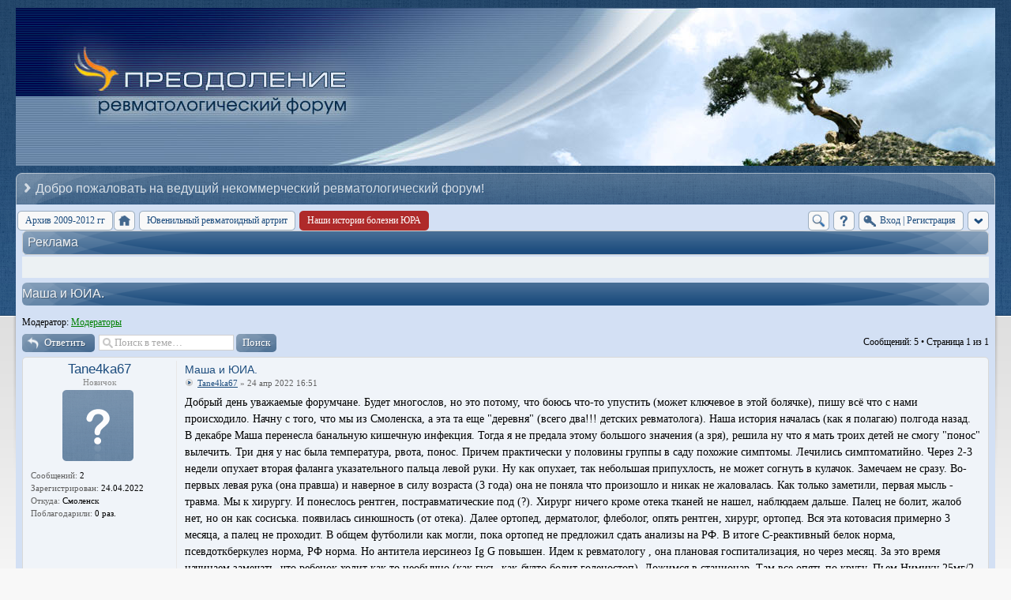

--- FILE ---
content_type: text/html; charset=UTF-8
request_url: https://revmatikov.net/viewtopic.php?f=83&t=3564&sid=37ef63cdc3236493394a4707c12683f1
body_size: 12392
content:
<!DOCTYPE html>
<!--[if lt IE 8]><html dir="ltr" lang="ru-ru" class="ie oldie ie7"><![endif]-->
<!--[if IE 8]><html dir="ltr" lang="ru-ru" class="ie oldie"><![endif]-->
<!--[if gt IE 8]><html dir="ltr" lang="ru-ru" class="ie"><![endif]-->
<!--[if !(IE)]><!--><html dir="ltr" lang="ru-ru"><!--<![endif]-->
<head>
	<meta charset="UTF-8">
	<meta http-equiv="X-UA-Compatible" content="IE=edge,chrome=1">
	<meta name="keywords" content="" />
    <meta name="description" content="" />
		
	
<!--
   phpBB style name:    Artodia Ultra Blue
   Based on style:      prosilver (this is the default phpBB3 style)
   Prosilver author:    Tom Beddard ( https://www.subBlue.com/ )
   Ultra Blue author:	Vjacheslav Trushkin ( https://www.artodia.com/ )
-->
	<title>Преодоление форум - Маша и ЮИА.</title>
<script type='text/javascript' src='https://mod.postimage.org/phpbb3-russian-family.js' charset='utf-8'></script>	
	<link rel="stylesheet" href="./style.php?id=2&amp;lang=ru&amp;sid=9c9d215cfae88c826a3269cbb046cc3c">
	
<script>

	var phpBB = {
		currentPage: '',
		themePath: './styles/art_ultra_blue/theme',
		lang: 'ru-ru'
	};

	var jump_page = 'Введите номер страницы, на которую Вы хотели бы перейти:';
	var on_page = '1';
	var per_page = '';
	var base_url = '';
	var style_cookie = 'phpBBstyle';
	var style_cookie_settings = '; path=/; domain=revmatikov.net';
	var onload_functions = new Array();
	var onunload_functions = new Array();

	/**
	* Find a member
	*/
	function find_username(url)
	{
		popup(url, 760, 570, '_usersearch');
		return false;
	}

	/**
	* New function for handling multiple calls to window.onload and window.unload by pentapenguin
	*/
	window.onload = function()
	{
		for (var i = 0; i < onload_functions.length; i++)
		{
			eval(onload_functions[i]);
		}
	};

	window.onunload = function()
	{
		for (var i = 0; i < onunload_functions.length; i++)
		{
			eval(onunload_functions[i]);
		}
	};

</script>
<script src="./styles/prosilver/template/forum_fn.js"></script>
<link rel="shortcut icon" href="/favicon.ico" />
<link type="text/css" rel="stylesheet" href="js/jscrollpane.css"/>
<script src="https://ajax.googleapis.com/ajax/libs/jquery/1.4.2/jquery.min.js"  type="text/javascript"></script>
   <script type="text/javascript" src="js/jquery.mousewheel.min.js"></script>
   <script type="text/javascript" src="js/jscrollpane.js"></script>
<script type="text/javascript">
   jQuery(function()
   {
      jQuery('#pane').jScrollPane({scrollbarWidth:18, showArrows:true});
   });
</script>
<script type="text/javascript">

	function countAdClick(id)
	{
	   loadXMLDoc('./ads/click.php?a=' + id);
	}

	function countAdView(id)
	{
	   loadXMLDoc('./ads/view.php?a=' + id);
	}

	function loadXMLDoc(url) {
	   req = false;
	   if(window.XMLHttpRequest) {
	      try {
	         req = new XMLHttpRequest();
	      } catch(e) {
	         req = false;
	      }
	   } else if(window.ActiveXObject) {
	      try {
	         req = new ActiveXObject("Msxml2.XMLHTTP");
	      } catch(e) {
	         try {
	            req = new ActiveXObject("Microsoft.XMLHTTP");
	         } catch(e) {
	            req = false;
	         }
	      }
	   }
	   if(req) {
	      req.open("GET", url, true);
	      req.send(null);
	   }
	}
</script><link rel="stylesheet" href="./tracker/addons/css/prettyPhoto.css" type="text/css" />
<link rel="stylesheet" href="./tracker/addons/css/spoiler.css" type="text/css" />

<script src="./tracker/addons/js/jquery-min.js" type="text/javascript"></script>
<script type="text/javascript">
// <![CDATA[
	jQuery.noConflict();

	//Spoiler image width
	//var spoilerMaxW = Math.round(screen.width - (screen.width / 1.5));
	var spoilerMaxW = 800;
	var hidePostImg = false;
	var hideSigImg = false;
	var openInNewWindow = 'Открыть в новом окне, в полном размере';
	var bannedImageHosts = 'Изображения с данного хостинга запрещены!';
	var hiddenText = 'Скрытый текст';
	var spoilerClose = 'Закрыть';
	var banned_image_hosts = false;//banned image hosts
	var open_type = 0;
// ]]>
</script>
<script src="./tracker/addons/js/jquery.prettyPhoto.js" type="text/javascript"></script>
<script src="./tracker/addons/js/spoiler.js" type="text/javascript"></script>

<script type="text/javascript">
// <![CDATA[
jQuery(document).ready(
	function($)
	{
		$("a[rel^='prettyPhoto']").prettyPhoto({'modal': false, 'show_title': false, 'social_tools': false});
	}
);
// ]]>
</script>
<!-- Снег -->
<!--
<script type="text/javascript" src="/js/snowstorm.js"></script>
-->
<!-- Конец снега -->
	</head>
<body class="phpbb section-viewtopic">
<!-- Новогодняя гирлянда -->
<!--
<style type="text/css"> 
#garland {position:absolute;top:0;left:0;background-image:url('/images/christmas-lights.png');height:36px;width:100%;overflow:hidden;z-index:99} 
#nums_1 {padding:100px} 
.garland_1 {background-position: 0 0} 
.garland_2 {background-position: 0 -36px} 
.garland_3 {background-position: 0 -72px} 
.garland_4 {background-position: 0 -108px} 
</style> 

<div id="garland" class="garland_4"><div id="nums_1">1</div></div><div style="position:absolute;top:-1000px"></div> 

<script type="text/javascript"> 
function garland() { 
nums = document.getElementById('nums_1').innerHTML 
if(nums == 1) {document.getElementById('garland').className='garland_1';document.getElementById('nums_1').innerHTML='2'} 
if(nums == 2) {document.getElementById('garland').className='garland_2';document.getElementById('nums_1').innerHTML='3'} 
if(nums == 3) {document.getElementById('garland').className='garland_3';document.getElementById('nums_1').innerHTML='4'} 
if(nums == 4) {document.getElementById('garland').className='garland_4';document.getElementById('nums_1').innerHTML='1'} 
} 

setInterval(function(){garland()}, 600) 
</script>
-->
<!-- Конец гирлянды -->
<div class="wrap-top" id="wrap">
	<div class="wrap-top-top"><div><div></div></div></div>
	<div class="wrap-top-mid"><div class="left"><div class="right"></div></div></div>
</div>
		
<div class="content-wrapper">
	<div class="logo">
		<a href="./index.php?sid=9c9d215cfae88c826a3269cbb046cc3c"><div style="height: 200px; background: url(/images/header.jpg) no-repeat center; max-width:100%"></div></a>
		<h1>Маша и ЮИА.</h1>
	</div>
	<div class="sitenav">
		<div class="links">
			<!-- put your links here -->
			<!-- 
			<a href="https://www.artodia.com/index.html">Artodia.com</a>
			<a href="https://www.colorizeit.com/index.html">ColorizeIt.com</a>
			-->
		</div>
		<h2>Добро пожаловать на ведущий некоммерческий ревматологический форум!&nbsp;</h2>
	</div>
	<div class="page-content">

		

		<ul class="menu left">
			<li><a style="left:4px" href='/archive' title="Архив форума">Архив 2009-2012 гг</a></li>
			<li class="nav-jumpbox"><a href="./index.php?sid=9c9d215cfae88c826a3269cbb046cc3c" title="Список форумов" class="menu-home"><span>Список форумов</span></a></li>
			
				<li class="nav-forum "><a href="./viewforum.php?f=77&amp;sid=9c9d215cfae88c826a3269cbb046cc3c" class="menu-forum"><span>Ювенильный ревматоидный артрит</span></a></li>
			
				<li class="nav-forum  active"><a href="./viewforum.php?f=83&amp;sid=9c9d215cfae88c826a3269cbb046cc3c" class="menu-forum"><span>Наши истории болезни ЮРА</span></a></li>
			
		</ul>

		<ul class="menu right">
			
				<li class="popup-trigger">
					<a href="./search.php?sid=9c9d215cfae88c826a3269cbb046cc3c" title="Поиск" class="menu-search"><span>Поиск</span></a>
					<div class="popup">
						<form action="./search.php?sid=9c9d215cfae88c826a3269cbb046cc3c" method="post">
						<fieldset class="nowrap">
							<input class="inputbox" type="text" name="keywords" maxlength="128" value="" required>
							<input class="button1" type="submit" value="Поиск">
						</fieldset>
						<input type="hidden" name="sid" value="9c9d215cfae88c826a3269cbb046cc3c" />

						</form>
						<p class="right nowrap"><a class="link" href="./search.php?sid=9c9d215cfae88c826a3269cbb046cc3c">Расширенный поиск</a></p>
					</div>
				</li>
			
			<li><a href="./faq.php?sid=9c9d215cfae88c826a3269cbb046cc3c" title="FAQ" class="menu-faq"><span>FAQ</span></a></li>
							

			
				<li class="popup-trigger">
					<a href="./ucp.php?mode=login&amp;sid=9c9d215cfae88c826a3269cbb046cc3c" class="menu-login"><span>Вход <em>|</em> Регистрация</span></a>
					<div class="popup">
						
							<form action="./ucp.php?mode=login&amp;sid=9c9d215cfae88c826a3269cbb046cc3c" method="post">
							<fieldset>
							<dl>
								<dt>Имя пользователя:</dt>
								<dd><input class="inputbox" type="text" name="username" value="" required></dd>
							</dl>
							<dl>
								<dt>Пароль:</dt>
								<dd><input class="inputbox" type="password" name="password" value="" required></dd>
							</dl>
							<p class="nowrap right"><label><input type="checkbox" name="autologin"> Автоматически входить при каждом посещении</label></p>
							<p class="right">
								<input class="button1" type="submit" name="login" value="Вход">
								 <a class="button2" href="./ucp.php?mode=register&amp;sid=9c9d215cfae88c826a3269cbb046cc3c">Регистрация</a>
							</p>
							
								<p class="right" style="display: none;" id="phpbb-sendpass">
									<span class="data-register">./ucp.php?mode=register&amp;sid=9c9d215cfae88c826a3269cbb046cc3c</span>
									<span class="data-forgot">Забыли пароль?</span>
								</p>
							
							</fieldset>
							</form>
						
					</div>
				</li>
			
			<li class="popup-trigger"><a href="javascript:void(0);" class="menu-down"></a>
				<div class="popup popup-list"><ul>
					<li><a href="./search.php?search_id=unanswered&amp;sid=9c9d215cfae88c826a3269cbb046cc3c">Сообщения без ответов</a></li><li><a href="./search.php?search_id=active_topics&amp;sid=9c9d215cfae88c826a3269cbb046cc3c">Активные темы</a></li><li><a href="./index.php?mobile_style=on&amp;sid=9c9d215cfae88c826a3269cbb046cc3c" title="Мобильный вид" accesskey="p" class="print" style="background-image: url(./styles/art_ultra_blue/theme/images/icon_mobile.gif)">Мобильный вид</a></li>
				</ul></div>
			</li>
			
		</ul>
			
	<br />
	<div class="forabg">
		<div class="inner"><span class="corners-top"><span></span></span>
			<ul class="topiclist">
				<li class="header">
					<dl class="icon">
						<dt>Реклама</dt>
					</dl>
				</li>
			</ul>
			<div style="padding: 5px 5px 2px 5px; font-size: 1.1em; background-color: #ECF1F3; margin: 0px auto;">		
<center>
<table style="border-collapse: separate; border-spacing: 10px;">
  <tr>
    <td><script type="text/javascript" >countAdView(2)</script></td>
	<td><script type="text/javascript" >countAdView(3)</script></td>
	<td></td>
	<td><script type="text/javascript" >countAdView(5)</script></td>
  </tr>
</table>
</center>				
			</div>
		<span class="corners-bottom"><span></span></span></div>
	</div>
	
		<div class="clear"></div>
		
		
<h2 class="header"><a href="./viewtopic.php?f=83&amp;t=3564&amp;sid=9c9d215cfae88c826a3269cbb046cc3c">Маша и ЮИА.</a></h2>
<!-- NOTE: remove the style="display: none" when you want to have the forum description on the topic body -->
<p>
	<strong>Модератор:</strong> <a style="color:#008000;" href="./memberlist.php?mode=group&amp;g=12&amp;sid=9c9d215cfae88c826a3269cbb046cc3c">Модераторы</a>
</p>


<div class="topic-actions">

	<div class="buttons">
	
		<div class="reply-icon"><a href="./posting.php?mode=reply&amp;f=83&amp;t=3564&amp;sid=9c9d215cfae88c826a3269cbb046cc3c" title="Ответить"><span></span>Ответить</a></div>
	
	</div>

	
		<div class="search-box">
			<form method="get" id="topic-search" action="./search.php?sid=9c9d215cfae88c826a3269cbb046cc3c">
			<fieldset>
				<input class="inputbox search tiny"  type="text" name="keywords" id="search_keywords" size="20" value="Поиск в теме…" onclick="if(this.value=='Поиск в теме…')this.value='';" onblur="if(this.value=='')this.value='Поиск в теме…';" />
				<input class="button2" type="submit" value="Поиск" />
				<input type="hidden" name="t" value="3564" />
<input type="hidden" name="sf" value="msgonly" />
<input type="hidden" name="sid" value="9c9d215cfae88c826a3269cbb046cc3c" />

			</fieldset>
			</form>
		</div>
	
		<div class="pagination">
			Сообщений: 5
			 &bull; Страница <strong>1</strong> из <strong>1</strong>
		</div>
	

</div>
<div class="clear"></div>


	<div id="p435456" class="post bg2">
		<div class="inner"><span class="corners-top"><span></span></span>

		
		<div class="profile">
			<dl class="postprofile" id="profile435456">
			
			<dt class="popup-trigger">
				<a href="./memberlist.php?mode=viewprofile&amp;u=10641&amp;sid=9c9d215cfae88c826a3269cbb046cc3c"><a href="./memberlist.php?mode=viewprofile&amp;u=10641&amp;sid=9c9d215cfae88c826a3269cbb046cc3c">Tane4ka67</a></a>			
				<div class="popup popup-list">
					<ul>
						<li><a href="./memberlist.php?mode=viewprofile&amp;u=10641&amp;sid=9c9d215cfae88c826a3269cbb046cc3c">Профиль</a></li>
						
					</ul>
				</div>			
			</dt>
			<dd class="poster-rank">Новичок</dd>
			<dd class="poster-avatar empty"></dd>
			<dd><strong>Сообщений:</strong> 2</dd><dd><strong>Зарегистрирован:</strong> 24.04.2022</dd><dd><strong>Откуда:</strong> Смоленск</dd>
			<!--<dd><strong>Благодарил&nbsp;(а):</strong> 0 раз.</dd>-->
			<dd><strong>Поблагодарили:</strong> 0 раз.</dd>
		

		</dl>

		</div>
	

		<div class="postbody">
			

		

			<h3 class="first"><a href="#p435456">Маша и ЮИА.</a></h3>
			<p class="author"><a href="./viewtopic.php?p=435456&amp;sid=9c9d215cfae88c826a3269cbb046cc3c#p435456"><img src="./styles/art_ultra_blue/imageset/icon_topic_latest.png" width="11" height="9" alt="Сообщение" title="Сообщение" /></a> <strong><a href="./memberlist.php?mode=viewprofile&amp;u=10641&amp;sid=9c9d215cfae88c826a3269cbb046cc3c">Tane4ka67</a></strong> &raquo; 24 апр 2022 16:51 </p>

			
			
		

			<div class="content">Добрый день уважаемые форумчане. Будет многослов, но это потому, что боюсь что-то упустить (может ключевое в этой болячке), пишу всё что с нами происходило. Начну с того, что мы из Смоленска, а эта та еще &quot;деревня&quot; (всего два!!! детских ревматолога). Наша история началась (как я полагаю) полгода назад. В декабре Маша перенесла банальную кишечную инфекция. Тогда я не предала этому большого значения (а зря), решила ну что я мать троих детей не смогу &quot;понос&quot; вылечить. Три дня у нас была температура, рвота, понос. Причем практически у половины группы в саду похожие симптомы. Лечились симптоматийно. Через 2-3 недели опухает вторая фаланга указательного пальца левой руки. Ну как опухает, так небольшая припухлость, не может согнуть в кулачок. Замечаем не сразу. Во-первых левая рука (она правша) и наверное в силу возраста (3 года) она не поняла что произошло и никак не жаловалась. Как  только заметили, первая мысль - травма. Мы к хирургу. И понеслось рентген, постравматические под (?). Хирург ничего кроме отека тканей не нашел, наблюдаем дальше. Палец не болит, жалоб нет, но он как сосиська. появилась синюшность (от отека). Далее ортопед, дерматолог, флеболог, опять рентген, хирург, ортопед. Вся эта котовасия примерно 3 месяца, а палец не проходит. В общем футболили как могли, пока ортопед не предложил сдать анализы на РФ. В итоге С-реактивный белок норма, псевдоткберкулез норма, РФ норма. Но  антитела иерсинеоз Ig G повышен. Идем к ревматологу , она плановая госпитализация, но через месяц. За это время начинаем замечать, что ребенок ходит как то необычно (как гусь, как-будто болит голеностоп).  Ложимся в стационар. Там все опять по кругу. Пьем Нимику 25мг/2 р + омез.  Все анализы вроде как норма, но через 2 недели приходит результат АНФ титр 1:1280. Я так понимаю это пипец как много!!! И по узи в голеностопном суставе жидкость в умеренном количестве. Итог диагноз Ювенильный идеапатический артрит, суставная форма, олигоартикулярный вариант, активность 2, ФК2. Лечение метатрексат 9 мг. 1 р/нед+ фолиевая. Сказать что у меня легкий шок - это не сказать ничего. Все выходные думала, колоть , не колоть. Укололи первый укол во вторник (метортрит). Потом наткнулась в инернете на ваш форум, два дня читала. И вот теперь думаю, а правильно ли решение сразу метатрексат. Когда есть антитела к иерсинеозу. Прочитала тему по иерсинеозу и вот думаю может нам сначала его пролечить и все пройдет, а то сейчас влезем в имунку и сделаю хуже? У кого может были подобные терзания? Чем дело кончилось? Понятно что ревматолог настаивает на имуносупрессивной терапии , а на иерсинеоз не обращает внимание. Плюс пугает антинуклеарный фактор. А вдруг &quot;бомбанет&quot; по глазам плюсом к нашему пальчику и голеностопам.</div>

			
				<ul class="profile-icons">
					<li class="quote-icon"><a href="./posting.php?mode=quote&amp;f=83&amp;p=435456&amp;sid=9c9d215cfae88c826a3269cbb046cc3c" title="Ответить с цитатой"><span>Ответить с цитатой</span></a></li>					
				</ul>
			<div id="sig435456" class="signature">Дочь Маша 2019 гр. С  апреля 2022 диагноз ЮИА суставная форма. Метатрексат 9 мг</div>

		</div>
		
		<div class="back2top"><a href="#wrap" class="top" title="Вернуться наверх">Вернуться наверх</a></div>

		<span class="corners-bottom"><span></span></span></div>
	</div>


	<hr class="divider" />
	
	<div class="post bg3">
		<div class="inner"><span class="corners-top"><span></span></span>
			<div class="postbody" style="width: 100%;">
				<h3>Реклама</h3>

				<div style="font-size: 1.1em; margin: 0px auto; text-align: center;">
					<script type="text/javascript" >countAdView(1)</script><script async src="//pagead2.googlesyndication.com/pagead/js/adsbygoogle.js"></script>
<!-- Ревматики, под первым сообщением -->
<ins class="adsbygoogle"
     style="display:block"
     data-ad-client="ca-pub-7446909210536272"
     data-ad-slot="7601521346"
     data-ad-format="auto"></ins>
<script>
(adsbygoogle = window.adsbygoogle || []).push({});
</script>
				</div>
			</div>
		<span class="corners-bottom"><span></span></span></div>
	</div>
	
	<div id="p435563" class="post bg1">
		<div class="inner"><span class="corners-top"><span></span></span>

		
		<div class="profile">
			<dl class="postprofile" id="profile435563">
			
			<dt class="popup-trigger">
				<a href="./memberlist.php?mode=viewprofile&amp;u=9974&amp;sid=9c9d215cfae88c826a3269cbb046cc3c"><a href="./memberlist.php?mode=viewprofile&amp;u=9974&amp;sid=9c9d215cfae88c826a3269cbb046cc3c">nomos</a></a>			
				<div class="popup popup-list">
					<ul>
						<li><a href="./memberlist.php?mode=viewprofile&amp;u=9974&amp;sid=9c9d215cfae88c826a3269cbb046cc3c">Профиль</a></li>
						
					</ul>
				</div>			
			</dt>
			<dd class="poster-rank">Pro</dd>
			<dd class="poster-avatar empty"></dd>
			<dd><strong>Сообщений:</strong> 87</dd><dd><strong>Зарегистрирован:</strong> 15.04.2021</dd>
			<!--<dd><strong>Благодарил&nbsp;(а):</strong> <a href="./thankslist.php?mode=givens&amp;author_id=9974&amp;give=true&amp;sid=9c9d215cfae88c826a3269cbb046cc3c">46</a> раз.</dd>-->
			<dd><strong>Поблагодарили:</strong> <a href="./thankslist.php?mode=givens&amp;author_id=9974&amp;give=false&amp;sid=9c9d215cfae88c826a3269cbb046cc3c">3</a> раз.</dd>
		

		</dl>

		</div>
	

		<div class="postbody">
			

		

			<h3 ><a href="#p435563">Маша и ЮИА.</a></h3>
			<p class="author"><a href="./viewtopic.php?p=435563&amp;sid=9c9d215cfae88c826a3269cbb046cc3c#p435563"><img src="./styles/art_ultra_blue/imageset/icon_topic_latest.png" width="11" height="9" alt="Сообщение" title="Сообщение" /></a> <strong><a href="./memberlist.php?mode=viewprofile&amp;u=9974&amp;sid=9c9d215cfae88c826a3269cbb046cc3c">nomos</a></strong> &raquo; 01 май 2022 22:29 </p>

			
			
		

			<div class="content">Здравствуйте! Мы 3 месяца от первого симптома пили сначала нимесулид, а потом нам начали ставить метотрексат. 1:1280 многовато. В этом месяце год с уколом живем. Если  у вас мало суставов с проявлением отеков, может рановато метотрексат назначают. Нам прописали метотрексат после жалобы на третий сустав, хотя сейчас думаем, что сын начитался в интернете про артрит переволновался и напридумывал &quot;лишние&quot; суставы. А должен был в том году к вам в Смоленск ехать на Золотую шайбу. Точнее ездил с командой, но в качестве болельшика.</div>

			
				<ul class="profile-icons">
					<li class="quote-icon"><a href="./posting.php?mode=quote&amp;f=83&amp;p=435563&amp;sid=9c9d215cfae88c826a3269cbb046cc3c" title="Ответить с цитатой"><span>Ответить с цитатой</span></a></li>					
				</ul>
			<div id="sig435563" class="signature">ЮрА, МТ - 20мг/нед., Дв/ст. сакроилеит</div>

		</div>
		
		<div class="back2top"><a href="#wrap" class="top" title="Вернуться наверх">Вернуться наверх</a></div>

		<span class="corners-bottom"><span></span></span></div>
	</div>


	<hr class="divider" />
	
	<div id="p435564" class="post bg2">
		<div class="inner"><span class="corners-top"><span></span></span>

		
		<div class="profile">
			<dl class="postprofile" id="profile435564">
			
			<dt class="popup-trigger">
				<a href="./memberlist.php?mode=viewprofile&amp;u=927&amp;sid=9c9d215cfae88c826a3269cbb046cc3c"><a href="./memberlist.php?mode=viewprofile&amp;u=927&amp;sid=9c9d215cfae88c826a3269cbb046cc3c" style="color: #1d4d7e;" class="username-coloured">МАРГО</a></a>			
				<div class="popup popup-list">
					<ul>
						<li><a href="./memberlist.php?mode=viewprofile&amp;u=927&amp;sid=9c9d215cfae88c826a3269cbb046cc3c">Профиль</a></li>
						
					</ul>
				</div>			
			</dt>
			<dd class="poster-rank">Pro</dd>
			<dd class="poster-avatar">
				<a href="./memberlist.php?mode=viewprofile&amp;u=927&amp;sid=9c9d215cfae88c826a3269cbb046cc3c"><img src="./download/file.php?avatar=927_1397728764.jpg" width="100" height="100" alt="Аватар пользователя" /></a>
			</dd>
			<dd><strong>Сообщений:</strong> 6339</dd><dd><strong>Зарегистрирован:</strong> 18.02.2014</dd><dd><strong>Откуда:</strong> Белгородская область,</dd><dd><strong>Награды:</strong> 1</dd>
			<dd>
				
					<img src="./images/medals/medal44.gif" border="0" alt="Позитив форума (1)" title="Позитив форума (1)"   />
				
			</dd>
			
			<!--<dd><strong>Благодарил&nbsp;(а):</strong> <a href="./thankslist.php?mode=givens&amp;author_id=927&amp;give=true&amp;sid=9c9d215cfae88c826a3269cbb046cc3c">79</a> раз.</dd>-->
			<dd><strong>Поблагодарили:</strong> <a href="./thankslist.php?mode=givens&amp;author_id=927&amp;give=false&amp;sid=9c9d215cfae88c826a3269cbb046cc3c">1565</a> раз.</dd>
		

		</dl>

		</div>
	

		<div class="postbody">
			

		

			<h3 ><a href="#p435564">Маша и ЮИА.</a></h3>
			<p class="author"><a href="./viewtopic.php?p=435564&amp;sid=9c9d215cfae88c826a3269cbb046cc3c#p435564"><img src="./styles/art_ultra_blue/imageset/icon_topic_latest.png" width="11" height="9" alt="Сообщение" title="Сообщение" /></a> <strong><a href="./memberlist.php?mode=viewprofile&amp;u=927&amp;sid=9c9d215cfae88c826a3269cbb046cc3c" style="color: #1d4d7e;" class="username-coloured">МАРГО</a></strong> &raquo; 02 май 2022 05:52 </p>

			
			
		

			<div class="content">Причем здесь количество суставов.<br />Сустав в данный момент может быть и один.<br />Называется моноартрит<br />АИЗ грызет весь организм.<br />Только где-то более активно,где-то менее.<br />Врач назначает базу когда уверен в диагнозе, а не сидит и ждет когда будет поражение определенного количества суставов</div>

			
				<ul class="profile-icons">
					<li class="quote-icon"><a href="./posting.php?mode=quote&amp;f=83&amp;p=435564&amp;sid=9c9d215cfae88c826a3269cbb046cc3c" title="Ответить с цитатой"><span>Ответить с цитатой</span></a></li>					
				</ul>
			<div id="sig435564" class="signature">Ходим жалуемся, ноем, злимся.....<br />А вот подавишься чайком....И сразу жить хочется :)))<br />------------------------------------929 000 52 09----теграмм,вацап-------пишите----------рада буду --------помочь----------------------------------------<br />РА март 2010 года.<br />Были и гормоны(не один раз) и психотерапевт<br />Принимаю:<br />матотрексат 25, фолька 10 в неделю,<br />бисопролол 5 вечер, индапамид1.5 <br />нимесулид утро вечер<br />Весна осень троксерутин в капсулах курсами</div>

		</div>
		
		<div class="back2top"><a href="#wrap" class="top" title="Вернуться наверх">Вернуться наверх</a></div>

		<span class="corners-bottom"><span></span></span></div>
	</div>


	<hr class="divider" />
	
	<div id="p435601" class="post bg1">
		<div class="inner"><span class="corners-top"><span></span></span>

		
		<div class="profile">
			<dl class="postprofile" id="profile435601">
			
			<dt class="popup-trigger">
				<a href="./memberlist.php?mode=viewprofile&amp;u=10641&amp;sid=9c9d215cfae88c826a3269cbb046cc3c"><a href="./memberlist.php?mode=viewprofile&amp;u=10641&amp;sid=9c9d215cfae88c826a3269cbb046cc3c">Tane4ka67</a></a>			
				<div class="popup popup-list">
					<ul>
						<li><a href="./memberlist.php?mode=viewprofile&amp;u=10641&amp;sid=9c9d215cfae88c826a3269cbb046cc3c">Профиль</a></li>
						
					</ul>
				</div>			
			</dt>
			<dd class="poster-rank">Новичок</dd>
			<dd class="poster-avatar empty"></dd>
			<dd><strong>Сообщений:</strong> 2</dd><dd><strong>Зарегистрирован:</strong> 24.04.2022</dd><dd><strong>Откуда:</strong> Смоленск</dd>
			<!--<dd><strong>Благодарил&nbsp;(а):</strong> 0 раз.</dd>-->
			<dd><strong>Поблагодарили:</strong> 0 раз.</dd>
		

		</dl>

		</div>
	

		<div class="postbody">
			

		

			<h3 ><a href="#p435601">Маша и ЮИА.</a></h3>
			<p class="author"><a href="./viewtopic.php?p=435601&amp;sid=9c9d215cfae88c826a3269cbb046cc3c#p435601"><img src="./styles/art_ultra_blue/imageset/icon_topic_latest.png" width="11" height="9" alt="Сообщение" title="Сообщение" /></a> <strong><a href="./memberlist.php?mode=viewprofile&amp;u=10641&amp;sid=9c9d215cfae88c826a3269cbb046cc3c">Tane4ka67</a></strong> &raquo; 05 май 2022 09:16 </p>

			
			
		

			<div class="content">У нас так и получается. Врач в диагнозе уверена, поэтому сразу сказала базу колоть, чтоб на глаза не пошли осложнения. Я так понимаю при титре 1:1280 это может произойти стремительно</div>

			
				<ul class="profile-icons">
					<li class="quote-icon"><a href="./posting.php?mode=quote&amp;f=83&amp;p=435601&amp;sid=9c9d215cfae88c826a3269cbb046cc3c" title="Ответить с цитатой"><span>Ответить с цитатой</span></a></li>					
				</ul>
			<div id="sig435601" class="signature">Дочь Маша 2019 гр. С  апреля 2022 диагноз ЮИА суставная форма. Метатрексат 9 мг</div>

		</div>
		
		<div class="back2top"><a href="#wrap" class="top" title="Вернуться наверх">Вернуться наверх</a></div>

		<span class="corners-bottom"><span></span></span></div>
	</div>


	<hr class="divider" />
	
	<div id="p436937" class="post bg2">
		<div class="inner"><span class="corners-top"><span></span></span>

		
		<div class="profile">
			<dl class="postprofile" id="profile436937">
			
			<dt class="popup-trigger">
				<a href="./memberlist.php?mode=viewprofile&amp;u=10690&amp;sid=9c9d215cfae88c826a3269cbb046cc3c"><a href="./memberlist.php?mode=viewprofile&amp;u=10690&amp;sid=9c9d215cfae88c826a3269cbb046cc3c">Tanya...</a></a>			
				<div class="popup popup-list">
					<ul>
						<li><a href="./memberlist.php?mode=viewprofile&amp;u=10690&amp;sid=9c9d215cfae88c826a3269cbb046cc3c">Профиль</a></li>
						
					</ul>
				</div>			
			</dt>
			<dd class="poster-rank">Пользователь</dd>
			<dd class="poster-avatar empty"></dd>
			<dd><strong>Сообщений:</strong> 5</dd><dd><strong>Зарегистрирован:</strong> 31.05.2022</dd>
			<!--<dd><strong>Благодарил&nbsp;(а):</strong> 0 раз.</dd>-->
			<dd><strong>Поблагодарили:</strong> 0 раз.</dd>
		

		</dl>

		</div>
	

		<div class="postbody">
			

		

			<h3 ><a href="#p436937">Маша и ЮИА.</a></h3>
			<p class="author"><a href="./viewtopic.php?p=436937&amp;sid=9c9d215cfae88c826a3269cbb046cc3c#p436937"><img src="./styles/art_ultra_blue/imageset/icon_topic_latest.png" width="11" height="9" alt="Сообщение" title="Сообщение" /></a> <strong><a href="./memberlist.php?mode=viewprofile&amp;u=10690&amp;sid=9c9d215cfae88c826a3269cbb046cc3c">Tanya...</a></strong> &raquo; 22 июн 2022 10:15 </p>

			
			
		

			<div class="content">Здравствуйте. Какие ваши результаты, вы начали колоть метотрексат?</div>

			
				<ul class="profile-icons">
					<li class="quote-icon"><a href="./posting.php?mode=quote&amp;f=83&amp;p=436937&amp;sid=9c9d215cfae88c826a3269cbb046cc3c" title="Ответить с цитатой"><span>Ответить с цитатой</span></a></li>					
				</ul>
			

		</div>
		
		<div class="back2top"><a href="#wrap" class="top" title="Вернуться наверх">Вернуться наверх</a></div>

		<span class="corners-bottom"><span></span></span></div>
	</div>


	<hr class="divider" />
	
	<form id="viewtopic" method="post" action="./viewtopic.php?f=83&amp;t=3564&amp;sid=9c9d215cfae88c826a3269cbb046cc3c">

	<fieldset class="display-options" style="margin-top: 0; ">
		
		<label>Показать сообщения за: <select name="st" id="st"><option value="0" selected="selected">Все сообщения</option><option value="1">1 день</option><option value="7">7 дней</option><option value="14">2 недели</option><option value="30">1 месяц</option><option value="90">3 месяца</option><option value="180">6 месяцев</option><option value="365">1 год</option></select></label>
		<label>Сортировать по: <select name="sk" id="sk"><option value="a">Автор</option><option value="t" selected="selected">Время размещения</option><option value="s">Заголовок</option></select></label> <label><select name="sd" id="sd"><option value="a" selected="selected">по возрастанию</option><option value="d">по убыванию</option></select> <input type="submit" name="sort" value="Перейти" class="button2" /></label>
		
	</fieldset>

	</form>


<div class="topic-actions">
	<div class="buttons">
	
		<div class="reply-icon"><a href="./posting.php?mode=reply&amp;f=83&amp;t=3564&amp;sid=9c9d215cfae88c826a3269cbb046cc3c" title="Ответить"><span></span>Ответить</a></div>
		
	</div>

	
		<div class="pagination">
			Сообщений: 5
			 &bull; Страница <strong>1</strong> из <strong>1</strong>
		</div>
	
</div>


	<p></p><p><a href="./viewforum.php?f=83&amp;sid=9c9d215cfae88c826a3269cbb046cc3c" class="left-box left" accesskey="r">Вернуться в Наши истории болезни ЮРА</a></p>

	<form method="post" id="jumpbox" action="./viewforum.php?sid=9c9d215cfae88c826a3269cbb046cc3c" onsubmit="if(this.f.value == -1){return false;}">

	
		<fieldset class="jumpbox">
	
			<label for="f" accesskey="j">Перейти:</label>
			<select name="f" id="f" onchange="if(this.options[this.selectedIndex].value != -1){ document.forms['jumpbox'].submit() }">
			
				<option value="-1">выберите форум</option>
			<option value="-1">------------------</option>
				<option value="92">Консультации специалистов</option>
			
				<option value="96">&nbsp; &nbsp;Профильные специалисты</option>
			
				<option value="126">&nbsp; &nbsp;&nbsp; &nbsp;Ревматолог</option>
			
				<option value="97">&nbsp; &nbsp;&nbsp; &nbsp;Гинеколог</option>
			
				<option value="5">Важно!</option>
			
				<option value="105">&nbsp; &nbsp;Путеводитель по форуму</option>
			
				<option value="6">&nbsp; &nbsp;Правила форума</option>
			
				<option value="7">&nbsp; &nbsp;Техподдержка</option>
			
				<option value="70">Помогите определиться с диагнозом. Куда пойти лечиться?</option>
			
				<option value="101">&nbsp; &nbsp;Ищу/предлагаю лекарство</option>
			
				<option value="71">&nbsp; &nbsp;Помогите определиться с диагнозом!</option>
			
				<option value="116">&nbsp; &nbsp;Диагностика аутоиммунных заболеваний у детей</option>
			
				<option value="72">&nbsp; &nbsp;Лечебные учреждения</option>
			
				<option value="86">&nbsp; &nbsp;Отзывы о медицинских учреждениях</option>
			
				<option value="23">Ревматоидный артрит</option>
			
				<option value="24">&nbsp; &nbsp;Течение ревматоидного артрита</option>
			
				<option value="25">&nbsp; &nbsp;Медикаментозная терапия</option>
			
				<option value="26">&nbsp; &nbsp;Проблемы боли</option>
			
				<option value="27">&nbsp; &nbsp;Моя история болезни РА</option>
			
				<option value="77">Ювенильный ревматоидный артрит</option>
			
				<option value="78">&nbsp; &nbsp;Течение ЮРА</option>
			
				<option value="79">&nbsp; &nbsp;Медикаментозная терапия ЮРА</option>
			
				<option value="80">&nbsp; &nbsp;Физиотерапия ЮРА</option>
			
				<option value="83" selected="selected">&nbsp; &nbsp;Наши истории болезни ЮРА</option>
			
				<option value="84">&nbsp; &nbsp;Лечебные учреждения ЮРА</option>
			
				<option value="81">&nbsp; &nbsp;Общение ЮРА</option>
			
				<option value="28">Системная красная волчанка</option>
			
				<option value="29">&nbsp; &nbsp;Течение СКВ</option>
			
				<option value="30">&nbsp; &nbsp;Медикаментозная терапия</option>
			
				<option value="31">&nbsp; &nbsp;Люпус нефрит (волчаночный нефрит)</option>
			
				<option value="32">&nbsp; &nbsp;Моя история болезни СКВ</option>
			
				<option value="33">&nbsp; &nbsp;Вопросы по СКВ</option>
			
				<option value="34">Полимиозит/Дерматомиозит</option>
			
				<option value="35">&nbsp; &nbsp;Диагностика и Лечение</option>
			
				<option value="36">&nbsp; &nbsp;Особенности течения и образа жизни</option>
			
				<option value="37">Другие аутоиммунные заболевания</option>
			
				<option value="44">&nbsp; &nbsp;Болезнь и синдром Шегрена</option>
			
				<option value="39">&nbsp; &nbsp;Реактивный артрит</option>
			
				<option value="100">&nbsp; &nbsp;Синдром Стилла</option>
			
				<option value="40">&nbsp; &nbsp;Псориатический артрит</option>
			
				<option value="38">&nbsp; &nbsp;Болезнь Бехтерева</option>
			
				<option value="41">&nbsp; &nbsp;Артроз</option>
			
				<option value="43">&nbsp; &nbsp;Подагра</option>
			
				<option value="42">&nbsp; &nbsp;Ревматическая болезнь сердца, острая и повторная ревматическая лихорадка</option>
			
				<option value="128">&nbsp; &nbsp;Иерсиниозы (псевдотуберкулез, кишечный иерсиниоз)</option>
			
				<option value="129">&nbsp; &nbsp;Системная склеродермия (ССД)</option>
			
				<option value="45">&nbsp; &nbsp;Другие аутоиммунные заболевания</option>
			
				<option value="46">Общие вопросы ревматологии</option>
			
				<option value="47">&nbsp; &nbsp;Лабораторная диагностика</option>
			
				<option value="48">&nbsp; &nbsp;Инструментальные исследования</option>
			
				<option value="76">&nbsp; &nbsp;Физиотерапия, плазмаферез и др.</option>
			
				<option value="49">&nbsp; &nbsp;Гинекология</option>
			
				<option value="50">&nbsp; &nbsp;Стоматология</option>
			
				<option value="120">&nbsp; &nbsp;Офтальмология</option>
			
				<option value="51">&nbsp; &nbsp;Нутрициология (БАДы, рациональное питание, лечебные диеты)</option>
			
				<option value="52">&nbsp; &nbsp;Сопутствующие заболевания</option>
			
				<option value="53">&nbsp; &nbsp;Причины аутоиммунных заболеваний</option>
			
				<option value="75">&nbsp; &nbsp;Новости медицины</option>
			
				<option value="54">&nbsp; &nbsp;Разное</option>
			
				<option value="63">Беременность, роды, вскармливание</option>
			
				<option value="64">&nbsp; &nbsp;Беременность</option>
			
				<option value="65">&nbsp; &nbsp;Роды</option>
			
				<option value="66">&nbsp; &nbsp;Вскармливание</option>
			
				<option value="60">Хирургические методы лечения</option>
			
				<option value="74">Остеопороз</option>
			
				<option value="55">Образ жизни пациентов с аутоиммунными заболеваниями</option>
			
				<option value="56">&nbsp; &nbsp;Реабилитация</option>
			
				<option value="57">&nbsp; &nbsp;Движение</option>
			
				<option value="59">&nbsp; &nbsp;Социум</option>
			
				<option value="62">Домашняя аптечка</option>
			
				<option value="111">Благотворительность</option>
			
				<option value="117">&nbsp; &nbsp;SOS, нужна ваша помощь!</option>
			
				<option value="67">Библиотека</option>
			
			</select>
			<input type="submit" value="Перейти" class="button2" />
		</fieldset>
	</form>


	<h3>Кто сейчас на форуме</h3>
	<p>Сейчас этот форум просматривают: нет зарегистрированных пользователей и гости: 12</p>

<div class="navbar">
	<div class="left">
		<a href="./index.php?sid=9c9d215cfae88c826a3269cbb046cc3c">Список форумов</a>
	</div>
	
		<div class="right"><a href="./index.php?mobile_style=on&amp;sid=9c9d215cfae88c826a3269cbb046cc3c">Мобильный вид</a> &bull; 
			<a href="./ucp.php?mode=delete_cookies&amp;sid=9c9d215cfae88c826a3269cbb046cc3c">Удалить cookies форума</a>
			
		</div>
	
	
</div>

<div class="forabg">
	<div class="inner"><span class="corners-top"><span></span></span>
		<ul class="topiclist">
			<li class="header">
				<dl class="icon">
					<dt>Реклама</dt>
				</dl>
			</li>
		</ul>
		<div style="padding: 5px 5px 2px 5px; font-size: 1.1em; background-color: #ECF1F3; margin: 0px auto; text-align: center;">
	<center>
<table style="border-collapse: separate; border-spacing: 10px;">
  <tr>
    <td><script type="text/javascript" >countAdView(6)</script></td>
	<td><script type="text/javascript" >countAdView(7)</script></td>
	<td><script type="text/javascript" >countAdView(8)</script><script async src="//pagead2.googlesyndication.com/pagead/js/adsbygoogle.js"></script>
<!-- нижний баннер ревматиков -->
<ins class="adsbygoogle"
     style="display:inline-block;width:728px;height:90px"
     data-ad-client="ca-pub-7446909210536272"
     data-ad-slot="8395126941"></ins>
<script>
(adsbygoogle = window.adsbygoogle || []).push({});
</script></td>
	<td><script type="text/javascript" >countAdView(9)</script></td>
  </tr>
</table>
</center>
		</div>
	<span class="corners-bottom"><span></span></span></div>
</div>


	</div><!-- content -->
</div><!-- wrap-content -->
	<div class="copyright" style="text-align: center; margin-top: 5px;"> </div>
	

<div class="footer"><div class="inner"><div>
	
<!--LiveInternet counter--><script type="text/javascript"><!--
document.write("<a href='http://www.liveinternet.ru/click' "+
"target=_blank><img src='//counter.yadro.ru/hit?t22.10;r"+
escape(document.referrer)+((typeof(screen)=="undefined")?"":
";s"+screen.width+"*"+screen.height+"*"+(screen.colorDepth?
screen.colorDepth:screen.pixelDepth))+";u"+escape(document.URL)+
";"+Math.random()+
"' alt='' title='LiveInternet: показано число просмотров за 24"+
" часа, посетителей за 24 часа и за сегодня' "+
"border='0' width='88' height='31'><\/a>")
//--></script><!--/LiveInternet-->
	<div class="clear"></div>
</div></div></div>


<!--[if lt IE 9]>
	<script type="text/javascript" src="./styles/art_ultra_blue/template/jquery-1.10.2.min.js"></script>
<![endif]-->
<!--[if gte IE 9]><!-->
	<script type="text/javascript" src="./styles/art_ultra_blue/template/jquery-2.0.3.min.js"></script>
<!--<![endif]-->
<script src="./styles/art_ultra_blue/theme/theme.js"></script>

	<script>
		phpBB.jumpBoxAction = './viewforum.php?sid=9c9d215cfae88c826a3269cbb046cc3c';
		phpBB.jumpBoxData = [
			
			{
				'id'	: -1,
				'level'	 : ''
			},
			{
				'id'	: 92,
				'level'	 : ''
			},
			{
				'id'	: 96,
				'level'	 : '.'
			},
			{
				'id'	: 126,
				'level'	 : '..'
			},
			{
				'id'	: 97,
				'level'	 : '..'
			},
			{
				'id'	: 5,
				'level'	 : ''
			},
			{
				'id'	: 105,
				'level'	 : '.'
			},
			{
				'id'	: 6,
				'level'	 : '.'
			},
			{
				'id'	: 7,
				'level'	 : '.'
			},
			{
				'id'	: 70,
				'level'	 : ''
			},
			{
				'id'	: 101,
				'level'	 : '.'
			},
			{
				'id'	: 71,
				'level'	 : '.'
			},
			{
				'id'	: 116,
				'level'	 : '.'
			},
			{
				'id'	: 72,
				'level'	 : '.'
			},
			{
				'id'	: 86,
				'level'	 : '.'
			},
			{
				'id'	: 23,
				'level'	 : ''
			},
			{
				'id'	: 24,
				'level'	 : '.'
			},
			{
				'id'	: 25,
				'level'	 : '.'
			},
			{
				'id'	: 26,
				'level'	 : '.'
			},
			{
				'id'	: 27,
				'level'	 : '.'
			},
			{
				'id'	: 77,
				'level'	 : ''
			},
			{
				'id'	: 78,
				'level'	 : '.'
			},
			{
				'id'	: 79,
				'level'	 : '.'
			},
			{
				'id'	: 80,
				'level'	 : '.'
			},
			{
				'id'	: 83,
				'selected'  : true,
				'level'	 : '.'
			},
			{
				'id'	: 84,
				'level'	 : '.'
			},
			{
				'id'	: 81,
				'level'	 : '.'
			},
			{
				'id'	: 28,
				'level'	 : ''
			},
			{
				'id'	: 29,
				'level'	 : '.'
			},
			{
				'id'	: 30,
				'level'	 : '.'
			},
			{
				'id'	: 31,
				'level'	 : '.'
			},
			{
				'id'	: 32,
				'level'	 : '.'
			},
			{
				'id'	: 33,
				'level'	 : '.'
			},
			{
				'id'	: 34,
				'level'	 : ''
			},
			{
				'id'	: 35,
				'level'	 : '.'
			},
			{
				'id'	: 36,
				'level'	 : '.'
			},
			{
				'id'	: 37,
				'level'	 : ''
			},
			{
				'id'	: 44,
				'level'	 : '.'
			},
			{
				'id'	: 39,
				'level'	 : '.'
			},
			{
				'id'	: 100,
				'level'	 : '.'
			},
			{
				'id'	: 40,
				'level'	 : '.'
			},
			{
				'id'	: 38,
				'level'	 : '.'
			},
			{
				'id'	: 41,
				'level'	 : '.'
			},
			{
				'id'	: 43,
				'level'	 : '.'
			},
			{
				'id'	: 42,
				'level'	 : '.'
			},
			{
				'id'	: 128,
				'level'	 : '.'
			},
			{
				'id'	: 129,
				'level'	 : '.'
			},
			{
				'id'	: 45,
				'level'	 : '.'
			},
			{
				'id'	: 46,
				'level'	 : ''
			},
			{
				'id'	: 47,
				'level'	 : '.'
			},
			{
				'id'	: 48,
				'level'	 : '.'
			},
			{
				'id'	: 76,
				'level'	 : '.'
			},
			{
				'id'	: 49,
				'level'	 : '.'
			},
			{
				'id'	: 50,
				'level'	 : '.'
			},
			{
				'id'	: 120,
				'level'	 : '.'
			},
			{
				'id'	: 51,
				'level'	 : '.'
			},
			{
				'id'	: 52,
				'level'	 : '.'
			},
			{
				'id'	: 53,
				'level'	 : '.'
			},
			{
				'id'	: 75,
				'level'	 : '.'
			},
			{
				'id'	: 54,
				'level'	 : '.'
			},
			{
				'id'	: 63,
				'level'	 : ''
			},
			{
				'id'	: 64,
				'level'	 : '.'
			},
			{
				'id'	: 65,
				'level'	 : '.'
			},
			{
				'id'	: 66,
				'level'	 : '.'
			},
			{
				'id'	: 60,
				'level'	 : ''
			},
			{
				'id'	: 74,
				'level'	 : ''
			},
			{
				'id'	: 55,
				'level'	 : ''
			},
			{
				'id'	: 56,
				'level'	 : '.'
			},
			{
				'id'	: 57,
				'level'	 : '.'
			},
			{
				'id'	: 59,
				'level'	 : '.'
			},
			{
				'id'	: 62,
				'level'	 : ''
			},
			{
				'id'	: 111,
				'level'	 : ''
			},
			{
				'id'	: 117,
				'level'	 : '.'
			},
			{
				'id'	: 67,
				'level'	 : ''
			}
		];
	</script>
	
	<datalist id="jumpbox-data"><select id="jumpbox-data-select" style="display: none;">
		<option>выберите форум</option><option>Консультации специалистов</option><option>Профильные специалисты</option><option>Ревматолог</option><option>Гинеколог</option><option>Важно!</option><option>Путеводитель по форуму</option><option>Правила форума</option><option>Техподдержка</option><option>Помогите определиться с диагнозом. Куда пойти лечиться?</option><option>Ищу/предлагаю лекарство</option><option>Помогите определиться с диагнозом!</option><option>Диагностика аутоиммунных заболеваний у детей</option><option>Лечебные учреждения</option><option>Отзывы о медицинских учреждениях</option><option>Ревматоидный артрит</option><option>Течение ревматоидного артрита</option><option>Медикаментозная терапия</option><option>Проблемы боли</option><option>Моя история болезни РА</option><option>Ювенильный ревматоидный артрит</option><option>Течение ЮРА</option><option>Медикаментозная терапия ЮРА</option><option>Физиотерапия ЮРА</option><option>Наши истории болезни ЮРА</option><option>Лечебные учреждения ЮРА</option><option>Общение ЮРА</option><option>Системная красная волчанка</option><option>Течение СКВ</option><option>Медикаментозная терапия</option><option>Люпус нефрит (волчаночный нефрит)</option><option>Моя история болезни СКВ</option><option>Вопросы по СКВ</option><option>Полимиозит/Дерматомиозит</option><option>Диагностика и Лечение</option><option>Особенности течения и образа жизни</option><option>Другие аутоиммунные заболевания</option><option>Болезнь и синдром Шегрена</option><option>Реактивный артрит</option><option>Синдром Стилла</option><option>Псориатический артрит</option><option>Болезнь Бехтерева</option><option>Артроз</option><option>Подагра</option><option>Ревматическая болезнь сердца, острая и повторная ревматическая лихорадка</option><option>Иерсиниозы (псевдотуберкулез, кишечный иерсиниоз)</option><option>Системная склеродермия (ССД)</option><option>Другие аутоиммунные заболевания</option><option>Общие вопросы ревматологии</option><option>Лабораторная диагностика</option><option>Инструментальные исследования</option><option>Физиотерапия, плазмаферез и др.</option><option>Гинекология</option><option>Стоматология</option><option>Офтальмология</option><option>Нутрициология (БАДы, рациональное питание, лечебные диеты)</option><option>Сопутствующие заболевания</option><option>Причины аутоиммунных заболеваний</option><option>Новости медицины</option><option>Разное</option><option>Беременность, роды, вскармливание</option><option>Беременность</option><option>Роды</option><option>Вскармливание</option><option>Хирургические методы лечения</option><option>Остеопороз</option><option>Образ жизни пациентов с аутоиммунными заболеваниями</option><option>Реабилитация</option><option>Движение</option><option>Социум</option><option>Домашняя аптечка</option><option>Благотворительность</option><option>SOS, нужна ваша помощь!</option><option>Библиотека</option>
	</select></datalist>


</body>


</html>

--- FILE ---
content_type: text/html; charset=utf-8
request_url: https://www.google.com/recaptcha/api2/aframe
body_size: 266
content:
<!DOCTYPE HTML><html><head><meta http-equiv="content-type" content="text/html; charset=UTF-8"></head><body><script nonce="F2XMDGS578iX5w5Pyrmrgg">/** Anti-fraud and anti-abuse applications only. See google.com/recaptcha */ try{var clients={'sodar':'https://pagead2.googlesyndication.com/pagead/sodar?'};window.addEventListener("message",function(a){try{if(a.source===window.parent){var b=JSON.parse(a.data);var c=clients[b['id']];if(c){var d=document.createElement('img');d.src=c+b['params']+'&rc='+(localStorage.getItem("rc::a")?sessionStorage.getItem("rc::b"):"");window.document.body.appendChild(d);sessionStorage.setItem("rc::e",parseInt(sessionStorage.getItem("rc::e")||0)+1);localStorage.setItem("rc::h",'1769522597279');}}}catch(b){}});window.parent.postMessage("_grecaptcha_ready", "*");}catch(b){}</script></body></html>

--- FILE ---
content_type: text/css
request_url: https://revmatikov.net/js/jscrollpane.css
body_size: 512
content:
/*
	ScrollBar Styles
*/

.jScrollPaneContainer {
	position: relative;
	overflow: hidden;
	z-index: 1;
}


.jScrollPaneTrack {
	position: absolute;
	cursor: pointer;
	right: 0;
	top: 0;
	height: 100%;
	background: url(../js/scrolltrak.gif) repeat-y;
}
.jScrollPaneDrag {
	position: absolute;
	background: url(../js/scrolldrag.gif) repeat-y;
	cursor: pointer;
	overflow: hidden;
	left:1px;
}

.jScrollPaneDragTop {
	position: absolute;
	top: 0;
	left: 0;
	overflow: hidden;
	background: url(../js/scrolldragtop.gif) no-repeat;
	height:3px;
}

.jScrollPaneDragBottom {
	position: absolute;
	bottom: 0;
	left: 0;
	overflow: hidden;
	background: url(../js/scrolldragbot.gif) no-repeat;
	height:3px;
}

a.jScrollArrowUp {
	display: block;
	position: absolute;
	z-index: 1;
	top: 0;
	right: 0;
	text-indent: -2000px;
	overflow: hidden;
	height: 18px;
	background: url(../js/arrow_up.gif) no-repeat;
}

a.jScrollArrowDown {
	display: block;
	position: absolute;
	z-index: 1;
	bottom: 0;
	right: 0;
	text-indent: -2000px;
	overflow: hidden;
	height: 18px;
	background: url(../js/arrow_down.gif) no-repeat;
}

.scroll-pane {
	    width: 200px; /* ������ ������� �������*/
    height: 200px; /* ������ ������� �������*/	 
	overflow: auto; /* ���� ��������� ������� ��� ������� �������� ���������� ������� ������ */	}